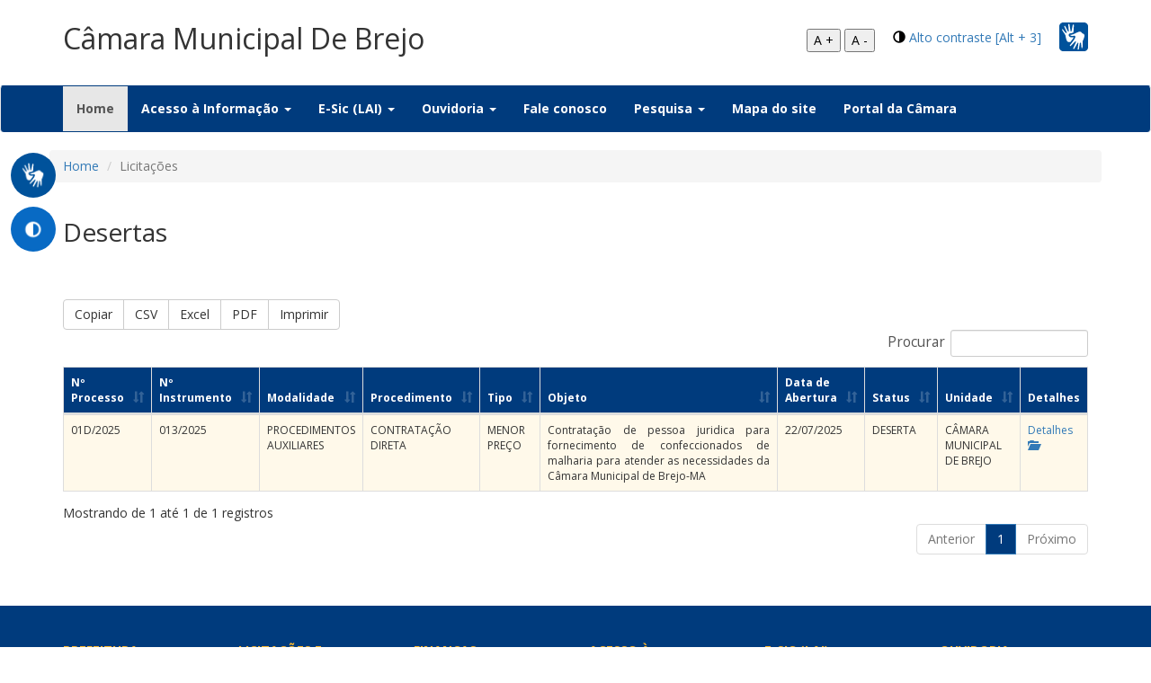

--- FILE ---
content_type: text/html; charset=UTF-8
request_url: https://transparencia.cmbrejo.ma.gov.br/acessoInformacao/licitacao/tce/exibir/T
body_size: 75083
content:
<!DOCTYPE html>
<html xmlns="http://www.w3.org/1999/xhtml">
<head>
    <title>Transparência</title>
    <meta charset="utf-8">
    <meta http-equiv="X-UA-Compatible" content="IE=edge">
    <meta name="viewport" content="width=device-width, initial-scale=1, maximum-scale=1">
    <meta name="robots" content="noindex">
    <!--    <script src="https://ajax.googleapis.com/ajax/libs/jquery/2.2.4/jquery.min.js"></script>-->
    <script type="text/javascript"
            src="https://cdn.datatables.net/v/bs/jq-2.2.4/jszip-2.5.0/pdfmake-0.1.18/dt-1.10.13/af-2.1.3/b-1.2.3/b-colvis-1.2.3/b-flash-1.2.3/b-html5-1.2.3/b-print-1.2.3/cr-1.3.2/fc-3.2.2/fh-3.1.2/kt-2.2.0/r-2.1.0/rr-1.2.0/sc-1.4.2/se-1.2.0/datatables.min.js"></script>
    <script type="text/javascript" src="https://cdnjs.cloudflare.com/ajax/libs/pdfmake/0.1.66/vfs_fonts.js"></script>

    <link rel="stylesheet" type="text/css"
          href="https://cdn.datatables.net/v/bs/jq-2.2.4/jszip-2.5.0/pdfmake-0.1.18/dt-1.10.13/af-2.1.3/b-1.2.3/b-colvis-1.2.3/b-flash-1.2.3/b-html5-1.2.3/b-print-1.2.3/cr-1.3.2/fc-3.2.2/fh-3.1.2/kt-2.2.0/r-2.1.0/rr-1.2.0/sc-1.4.2/se-1.2.0/datatables.min.css"/>
    <!--<link rel="stylesheet" href="">-->
    <!--<link rel="stylesheet" href="">-->
    <script src="https://transparencia.cmbrejo.ma.gov.br/assets/js/custom.js"></script>
    <script src="https://transparencia.cmbrejo.ma.gov.br/assets/js/acess-font.js"></script>
    <script src="https://transparencia.cmbrejo.ma.gov.br/assets/js/date-time/moment.js"></script>
    <script src="https://transparencia.cmbrejo.ma.gov.br/assets/js/bootstrap.min.js"></script>
    <script src="https://transparencia.cmbrejo.ma.gov.br/assets/js/datepicker/js/bootstrap-datepicker.min.js"></script>
    <script src="https://transparencia.cmbrejo.ma.gov.br/assets/js/datepicker/locales/bootstrap-datepicker.pt-BR.min.js"></script>
    <!--<script src=""></script>-->
    <!--<script src=""></script>-->
    <script type="text/javascript" src="https://www.gstatic.com/charts/loader.js"></script>


    <link href="https://transparencia.cmbrejo.ma.gov.br/assets/css/bootstrap.css" rel="stylesheet"/>
    <link href="https://transparencia.cmbrejo.ma.gov.br/assets/css/style.css" rel="stylesheet"/>
    <link href="https://transparencia.cmbrejo.ma.gov.br/assets/css/custom.css" rel="stylesheet">
    <link href="https://transparencia.cmbrejo.ma.gov.br/assets/css/build.css" rel="stylesheet">
    <link href="https://transparencia.cmbrejo.ma.gov.br/assets/css/buttons-disabled.css" rel="stylesheet">
    <link href="https://transparencia.cmbrejo.ma.gov.br/assets/js/datatables/css/dataTables.bootstrap.min.css" rel="stylesheet">


    <link href="https://transparencia.cmbrejo.ma.gov.br/assets/js/datepicker/css/bootstrap-datepicker.min.css" rel="stylesheet">
    <link href="https://fonts.googleapis.com/css?family=Open+Sans:400,700" rel="stylesheet">
    <link rel="shortcut icon" href="https://transparencia.cmbrejo.ma.gov.br/assets/images/icoacessoainformacao.png" type="image/png">

    <link href="https://transparencia.cmbrejo.ma.gov.br/assets/css/bootstrapValidator.css" rel="stylesheet"/>
    <!--<script type="text/javascript">
        google.charts.load('current', {packages: ['corechart']});
    </script>-->
</head>


<body>
<section id="head">
    <div class="container">
        <div class="row">
            <div class="col-md-8 logo">
                <p style="font-size: 32px; margin-top: 20px">Câmara Municipal De Brejo</p>
                <!--                <img class="img-responsive" src="-->
                <!--" alt="Prefeitura de Araucária" />-->
            </div>
            <div class="col-md-4 vlibras">

                	<span id="brasil-vlibras">
                		<img class="img-responsive" src="https://transparencia.cmbrejo.ma.gov.br/assets/images/libras.png" alt=""/>
                		<a target="_blank"
                           href="http://www.cmbrejo.ma.gov.br/acessibilidade/acessibilidade/"><span
                                    class="link-vlibras">
                			<img src="https://barra.brasil.gov.br/imagens/vlibras.gif">&nbsp;<br>O conteúdo desse portal pode ser acessível em Libras usando o VLibras
                		</span></a>
                	</span>
                <div class="header-accessibility">
                    <span class="glyphicon glyphicon-adjust" aria-hidden="true"></span>
                    <a href="#" id="altocontraste" name="altocontraste" accesskey="3" onclick="window.toggleContrast()"
                       onkeydown="window.toggleContrast()">Alto contraste [Alt + 3]</a>
                </div>
                <div class="header-accessibility">
                    <button name="increase-font" id="increase-font" title="Aumentar fonte">A +</button>
                    <button name="decrease-font" id="decrease-font" title="Diminuir fonte">A -</button>

                </div>
            </div>
        </div>
    </div>
    <br/>
    <nav class="navbar navbar-default">
        <div class="container">
            <!-- Brand and toggle get grouped for better mobile display -->
            <div class="navbar-header">
                <button type="button" class="navbar-toggle collapsed" data-toggle="collapse"
                        data-target="#bs-example-navbar-collapse-1" aria-expanded="false">
                    <span class="sr-only">Toggle navigation</span>
                    <span class="icon-bar"></span>
                    <span class="icon-bar"></span>
                    <span class="icon-bar"></span>
                </button>
                <!--<a class="navbar-brand" href="#">Brand</a>-->
            </div>
            <!-- Collect the nav links, forms, and other content for toggling -->
            <div class="collapse navbar-collapse" id="bs-example-navbar-collapse-1">
                <ul class="nav navbar-nav">
                    <li class="active"><a href="https://transparencia.cmbrejo.ma.gov.br/">Home <span class="sr-only">(current)</span></a></li>
                    <!--<li class="dropdown">
                    <a href="#" class="dropdown-toggle" data-toggle="dropdown" role="button" aria-haspopup="true" aria-expanded="false">Regulamentação<span class="caret"></span></a>
                    <ul class="dropdown-menu multi-level" role="menu" aria-labelledby="dropdownMenu">
                        <li><a href="">Legislação Federal</a></li>
                        <li><a href="">Legislação Municipal</a></li>
                        <li><a href="">Manuais</a></li>
                        <li><a href="">Perguntas frequentes</a></li>

                    </ul>
                    </li>-->

                    <li class="dropdown">

                        <a href="#" class="dropdown-toggle" data-toggle="dropdown" role="button" aria-haspopup="true"
                           aria-expanded="false">Acesso à Informação <span class="caret"></span></a>
                        <ul class="dropdown-menu multi-level" role="menu" aria-labelledby="dropdownMenu">
                                                            <li>
                                    <a href="https://transparencia.cmbrejo.ma.gov.br/acessoInformacao/atividadelegislativa/atividadelegislativa"
                                       title="Atividade Legislativa" data-ripple="">Atividade Legislativa</a></li>

                                                                                    <li><a href="https://transparencia.cmbrejo.ma.gov.br/acessoInformacao/cartadeservicos/cartadeservicos" title="Carta de serviçoes" data-ripple="">Carta de serviços</a></li>

                            <li><a href="https://transparencia.cmbrejo.ma.gov.br/regulamentacao/faq/faq" title="Estatística" data-ripple="">Conhecendo
                                    a Lei nº 12.527/2011</a></li>



                            <li><a href="https://transparencia.cmbrejo.ma.gov.br/acessoInformacao/classificacao/classificacao">Classificação
                                    e desclassificação de informações</a></li>


                                                        <li><a target="" href="https://transparencia.cmbrejo.ma.gov.br/acessoInformacao/contratos/contratos">Contratos</a></li>

                            <!-- <li><a href="">Contratações Públicas (Avisos)</a></li>-->

                                                        <li><a target="" href="https://transparencia.cmbrejo.ma.gov.br/acessoInformacao/convenios/convenios">Convênios</a></li>

                            
                                                            <li><a target="_blank" href="http://scpi.cmbrejo.ma.gov.br:5656/SCPIWEB_CMbrejo/?AcessoIndividual=lnkDiarias">Diárias</a>
                                </li>
                            

                                                            <!--
                                    <li class="dropdown-submenu">
                                        <a tabindex="-1" href="#">Execução Orçamentária e Financeira</a>
                                        <ul class="dropdown-menu">
                                            <li>
                                                <a href="">2017</a>
                                            </li>
                                            <li>
                                                <a href="">2018</a>
                                            </li>
                                        </ul>
                                    </li>
                                                                    <li class="dropdown-submenu">
                                        <a tabindex="-1" href="#">Execução Orçamentária e Financeira</a>
                                        <ul class="dropdown-menu">
                                            <li>
                                                <a href="">Exercício
                                                    2017 em diante</a></li>
                                            <li>
                                                <a href="">Exercício
                                                    2015 e 2016</a></li>
                                        </ul>
                                    </li>
                                                                    <li class="dropdown-submenu">
                                        <a tabindex="-1" href="#">Execução Orçamentária e Financeira</a>
                                        <ul class="dropdown-menu">
                                            <li>
                                                <a href="">Exercício
                                                    2020 em diante</a></li>
                                            <li>
                                                <a href="">Até
                                                    2019</a></li>
                                        </ul>
                                    </li>
                                                                    <li class="dropdown-submenu">
                                        <a tabindex="-1" href="#">Execução Orçamentária e Financeira</a>
                                        <ul class="dropdown-menu">
                                            <li>
                                                <a href="">Exercício
                                                    2021 em diante</a></li>
                                            <li>
                                                <a href="">Até
                                                    2020</a></li>
                                        </ul>
                                    </li>
                                                                    <li class="dropdown-submenu">
                                        <a tabindex="-1" href="#">Execução Orçamentária e Financeira</a>
                                        <ul class="dropdown-menu">
                                            <li>
                                                <a href="">Exercício
                                                    2021 em diante</a></li>
                                            <li>
                                                <a href="">Até
                                                    2020</a></li>
                                        </ul>
                                    </li>
                                                                    <li class="dropdown-submenu">
                                        <a tabindex="-1" href="#">Execução Orçamentária e Financeira</a>
                                        <ul class="dropdown-menu">
                                            <li>
                                                <a href="">Exercício
                                                    2021 em diante</a></li>
                                            <li>
                                                <a href="">Até
                                                    2020</a></li>
                                        </ul>
                                    </li>
                                                                    <li class="dropdown-submenu">
                                        <a tabindex="-1" href="#">Execução Orçamentária e Financeira</a>
                                        <ul class="dropdown-menu">
                                            <li>
                                                <a href="">Exercício
                                                    2021 em diante</a></li>
                                            <li>
                                                <a href="">Até
                                                    2019</a></li>
                                        </ul>
                                    </li>
                                                                    <li class="dropdown-submenu">
                                        <a tabindex="-1" href="#">Execução Orçamentária e Financeira</a>
                                        <ul class="dropdown-menu">
                                            <li>
                                                <a href="">Exercício
                                                    2021 em diante</a></li>
                                            <li>
                                                <a href="">Até
                                                    2020</a></li>
                                        </ul>
                                    </li>
                                                                    <li class="dropdown-submenu">
                                        <a tabindex="-1" href="#">Execução Orçamentária e Financeira</a>
                                        <ul class="dropdown-menu">
                                            <li>
                                                <a href="">Exercício
                                                    2021 em diante</a></li>
                                            <li>
                                                <a href="">Até
                                                    2020</a></li>
                                        </ul>
                                    </li>
                                                                    <li class="dropdown-submenu">
                                        <a tabindex="-1" href="#">Execução Orçamentária e Financeira</a>
                                        <ul class="dropdown-menu">
                                            <li>
                                                <a href="">Exercício
                                                    2021 em diante</a></li>
                                            <li>
                                                <a href="">Até
                                                    2020</a></li>
                                        </ul>
                                    </li>
                                                                    <li class="dropdown-submenu">
                                        <a tabindex="-1" href="#">Execução Orçamentária e Financeira</a>
                                        <ul class="dropdown-menu">
                                            <li>
                                                <a href="">Exercício
                                                    2020 em diante</a></li>
                                            <li>
                                                <a href="">Até
                                                    2019</a></li>
                                        </ul>
                                    </li>
                                                                    <li class="dropdown-submenu">
                                        <a tabindex="-1" href="#">Execução Orçamentária e Financeira</a>
                                        <ul class="dropdown-menu">
                                            <li>
                                                <a href="">Exercício
                                                    2021 em diante</a></li>
                                            <li>
                                                <a href="">Exercícios
                                                    2019 e 2020</a></li>
                                            <li class="dropdown-submenu">
                                                <a tabindex="-1" href="#">Exercício 2017 e 2018</a>
                                                <ul class="dropdown-menu">
                                                    <li><a href="">Despesas</a>
                                                    </li>
                                                    <li>
                                                        <a href="">Receitas</a>
                                                    </li>
                                                </ul>
                                            </li>
                                        </ul>
                                    </li>
                                                                    <li class="dropdown-submenu">
                                        <a tabindex="-1" href="#">Execução Orçamentária e Financeira</a>
                                        <ul class="dropdown-menu">
                                            <li><a href="">Exercício
                                                    2019 e 2020</a></li>
                                            <li class="dropdown-submenu">
                                                <a tabindex="-1" href="#">Exercício 2021 em diante</a>
                                                <ul class="dropdown-menu">
                                                    <li><a href="">Despesas</a>
                                                    </li>
                                                    <li>
                                                        <a href="">Receitas</a>
                                                    </li>
                                                </ul>
                                            </li>
                                        </ul>
                                    </li>
                                                                    <li class="dropdown-submenu">
                                        <a tabindex="-1" href="#">Execução Orçamentária e Financeira</a>
                                        <ul class="dropdown-menu">
                                            <li><a href="">Exercício
                                                    2019 e 2020</a></li>
                                            <li class="dropdown-submenu">
                                                <a tabindex="-1" href="#">Exercício 2021 em diante</a>
                                                <ul class="dropdown-menu">
                                                    <li><a href="">Despesas</a>
                                                    </li>
                                                    <li>
                                                        <a href="">Receitas</a>
                                                    </li>
                                                </ul>
                                            </li>
                                        </ul>
                                    </li>
                                                                    <li class="dropdown-submenu">
                                        <a tabindex="-1" href="#">Execução Orçamentária e Financeira</a>
                                        <ul class="dropdown-menu">
                                            <li>
                                                <a href="">Exercício
                                                    2019 em diante</a></li>
                                            <li>
                                                <a href="">Exercício
                                                    2017 e 2018</a></li>
                                        </ul>
                                    </li>
                                                                    <li class="dropdown-submenu">
                                        <a tabindex="-1" href="#">Execução Orçamentária e Financeira</a>
                                        <ul class="dropdown-menu">
                                            <li>
                                                <a href="">Exercício
                                                    2020 em diante</a></li>
                                            <li>
                                                <a href="">Até
                                                    2019</a></li>
                                        </ul>
                                    </li>
                                                                    <li class="dropdown-submenu">
                                        <a tabindex="-1" href="#">Execução Orçamentária e Financeira</a>
                                        <ul class="dropdown-menu">
                                            <li>
                                                <a href="">Exercício
                                                    2021 em diante</a></li>
                                            <li>
                                                <a href="">Até
                                                    2020</a></li>
                                        </ul>
                                    </li>
                                                                    <li class="dropdown-submenu">
                                        <a tabindex="-1" href="#">Execução Orçamentária e Financeira</a>
                                        <ul class="dropdown-menu">
                                            <li>
                                                <a href="">Exercício
                                                    2020 em diante</a></li>
                                            <li>
                                                <a href="">Até
                                                    2019</a></li>
                                        </ul>
                                    </li>
                                                                    <li class="dropdown-submenu">
                                        <a tabindex="-1" href="#">Execução Orçamentária e Financeira</a>
                                        <ul class="dropdown-menu">
                                            <li>
                                                <a href="">Exercício
                                                    2021 em diante</a></li>
                                            <li>
                                                <a href="">Até
                                                    2020</a></li>
                                        </ul>
                                    </li>
                                                                    <li class="dropdown-submenu">
                                        <a tabindex="-1" href="#">Execução Orçamentária e Financeira</a>
                                        <ul class="dropdown-menu">
                                            <li>
                                                <a href="">Exercício
                                                    2021 em diante</a></li>
                                            <li>
                                                <a href="">Até
                                                    2020</a></li>
                                        </ul>
                                    </li>
                                                                    <li class="dropdown-submenu">
                                        <a tabindex="-1" href="#">Execução Orçamentária e Financeira</a>
                                        <ul class="dropdown-menu">
                                            <li>
                                                <a href="">Até
                                                    2020</a></li>
                                            <li>
                                                <a href="">Exercício
                                                    2021 em diante</a></li>
                                        </ul>
                                    </li>
                                                                    <li class="dropdown-submenu">
                                        <a tabindex="-1" href="#">Execução Orçamentária e Financeira</a>
                                        <ul class="dropdown-menu">
                                            <li>
                                                <a href="">Até
                                                    2020</a></li>
                                            <li>
                                                <a href="">Exercício
                                                    2021 em diante</a></li>
                                        </ul>
                                    </li>
                                                                    <li class="dropdown-submenu">
                                        <a tabindex="-1" href="#">Execução Orçamentária e Financeira</a>
                                        <ul class="dropdown-menu">
                                            <li>
                                                <a href="">Exercício
                                                    2021 em diante</a></li>
                                            <li>
                                                <a href="">Até
                                                    2020</a></li>
                                        </ul>
                                    </li>
                                                                    <li class="dropdown-submenu">
                                        <a tabindex="-1" href="#">Execução Orçamentária e Financeira</a>
                                        <ul class="dropdown-menu">
                                            <li>
                                                <a href="">Exercício
                                                    2021 em diante</a></li>
                                            <li>
                                                <a href="">Até
                                                    2020</a></li>
                                        </ul>
                                    </li>
                                -->                                    <li><a target="_blank" href="http://scpi.cmbrejo.ma.gov.br:5656/SCPIWEB_CMbrejo/">Execução Orçamentária
                                            e
                                            Financeira</a></li>
                                    
                                                            <li>
                                    <a href="https://transparencia.cmbrejo.ma.gov.br/acessoInformacao/estruturaorganizacional/estruturaorganizacional">Estrutura
                                        organizacional \ Competências</a></li>
                                                        <!--<li><a href="">Estrutura Organizacional</a></li>-->

                            <!--<li><a href="">Contratos</a></li>-->

                            <!--<li><a href="">Dados de Passagens e Diárias</a></li>-->
                                                            <li><a href="https://transparencia.cmbrejo.ma.gov.br/acessoInformacao/gestaofiscal/gestaofiscal">Instrumentos
                                        de Gestão Fiscal (RREO \ RGF)</a></li>
                                                        <li><a href="https://transparencia.cmbrejo.ma.gov.br/acessoInformacao/institucional/institucional">Legislação
                                    (Leis, Decretos e Portarias)</a></li>


                            <!--<li class="dropdown-submenu">
                                <a tabindex="-1" href="#">Instrumentos de Gestão Fisca (RREO \ RGF)</a>
                                <ul class="dropdown-menu">
                                    <li><a href="">RREO</a></li>
                                    <li><a href="">RGF</a></li>
                                </ul>
                            </li>-->
                                                            <li><a href="https://transparencia.cmbrejo.ma.gov.br/acessoInformacao/leisorcamentarias/leisorcamentarias">Leis
                                        Orçamentárias (LOA \ LDO \ PPA)</a></li>
                                                        <!--<li class="dropdown-submenu">
                                <a tabindex="-1" href="#">Leis Orçamentárias</a>
                                <ul class="dropdown-menu">
                                    <li><a href="">LOA</a></li>
                                    <li><a href="">LDO</a></li>
                                    <li><a href="">PPA</a></li>
                                </ul>
                            </li>-->
                                                                                    <li><a target="" href="https://transparencia.cmbrejo.ma.gov.br/acessoInformacao/licitacao/tce/exibir">Licitações</a></li>
                                                            <li><a href="https://transparencia.cmbrejo.ma.gov.br/acessoInformacao/mesadiretora/mesadiretora">Mesa
                                        diretora</a></li>
                                <li><a href="https://transparencia.cmbrejo.ma.gov.br/acessoInformacao/presencasessoes/presencasessoes">Lista
                                        de contrrole de presença nas sessões</a></li>
                                <li><a href="https://transparencia.cmbrejo.ma.gov.br/acessoInformacao/julgamentocontas/julgamentocontas">Julgamento
                                        das contas do Poder Executivo</a></li>
                                <li>
                                    <a href="https://transparencia.cmbrejo.ma.gov.br/acessoInformacao/verbaindenizatoria/verbaindenizatoria">Verba
                                        Indenizatória</a></li>


                            
                            <li><a href="https://transparencia.cmbrejo.ma.gov.br/acessoInformacao/orgao/orgao/exibirOrgaosEsic">Unidades \
                                    Órgãos \ Secretarias</a></li>

                                                        <li><a href="https://transparencia.cmbrejo.ma.gov.br/acessoInformacao/pareceres/pareceres">Parecer Prévio</a>
                            <li><a href="https://transparencia.cmbrejo.ma.gov.br/acessoInformacao/planosmunicipais/planosmunicipais">Planos Municipais</a>
                            </li>
                                                                                                <li>
                                        <a href="https://transparencia.cmbrejo.ma.gov.br/acessoInformacao/prestacaodecontas/prestacaodecontas">Prestação
                                            de Contas</a></li>
                                                                                                                        <li><a href="https://transparencia.cmbrejo.ma.gov.br/acessoInformacao/acao/acao">Programas, projetos, ações,
                                        obras e atividades</a></li>
                                                                                    
                            <li class="dropdown-submenu">
                                <a href="#">Recursos Humanos</a>
                                <ul class="dropdown-menu">
                                                                            <li>
                                            <a href="https://transparencia.cmbrejo.ma.gov.br/acessoInformacao/folha/folha">Folha de
                                                pagamento</a>
                                        </li>
                                                                        <li>
                                        <a href="https://transparencia.cmbrejo.ma.gov.br/acessoInformacao/relacaoservidores/relacaoservidores">Relação
                                            de servidores</a>
                                    </li>
                                    <li>
                                        <a href="https://transparencia.cmbrejo.ma.gov.br/acessoInformacao/tabelaremuneratoria/tabelaremuneratoria">Tabela
                                            remuneratória</a>
                                    </li>
                                    <li><a href="https://transparencia.cmbrejo.ma.gov.br/acessoInformacao/diarias/diarias/tabela">Tabela de
                                            valores
                                            de diárias</a></li>
                                </ul>
                            </li>
                                                                                        
                                <li>
                                    <a href="https://transparencia.cmbrejo.ma.gov.br/acessoInformacao/votacoesnominais/votacoesnominais"
                                       title="Votações Nominais" data-ripple="">Votações Nominais</a></li>
                                                        
                                                                                                <li><a href="https://transparencia.cmbrejo.ma.gov.br/acessoInformacao/transferencias/transferencias">Transferências
                                            Voluntárias</a></li>
                                                                                        <!--<li><a href="">Inspeções e Auditorias</a></li>-->

                        </ul>
                    </li>
                                                            <li class="dropdown">
                        <a href="#" class="dropdown-toggle" data-toggle="dropdown" role="button" aria-haspopup="true"
                           aria-expanded="false">E-Sic (LAI) <span class="caret"></span></a>
                        <ul class="dropdown-menu multi-level" role="menu" aria-labelledby="dropdownMenu">
                            <!--<li><a href=""  target="_blank" title="SIC - Eletrônico" data-ripple="">SIC - Eletrônico</a></li>-->
                            <li><a href="https://transparencia.cmbrejo.ma.gov.br/sistemadeinformacao/esic/esic/consultar"
                                   title="Consulta de protocolo" data-ripple="">Consulta de protocolo</a></li>
                            <li><a href="https://transparencia.cmbrejo.ma.gov.br/sistemadeinformacao/esic/esic/estatistica"
                                   title="Relatório Estatístico" data-ripple="">Relatório Estatístico</a></li>
                            <li><a href="https://transparencia.cmbrejo.ma.gov.br/regulamentacao/federal/federal">Legislação Federal</a></li>
                                                            <li><a href="https://transparencia.cmbrejo.ma.gov.br/regulamentacao/municipal/municipal">Legislação
                                        Municipal</a></li>
                                                        <li><a href="https://transparencia.cmbrejo.ma.gov.br/regulamentacao/manuais/manuais">Manuais</a></li>
                                                            <li><a href="https://transparencia.cmbrejo.ma.gov.br/sistemadeinformacao/esic/esic/faq" title="Faq E-sic"
                                       data-ripple="">Perguntas
                                        e Respostas frequentes</a></li>
                                                        <li><a href="https://transparencia.cmbrejo.ma.gov.br/sistemadeinformacao/esic/esic" title="Solicitação On-line"
                                   data-ripple="">Solicitação de Informações</a></li>


                        </ul>
                    </li>
                                            <li class="dropdown">
                            <a href="#" class="dropdown-toggle" data-toggle="dropdown" role="button"
                               aria-haspopup="true" aria-expanded="false">Ouvidoria <span class="caret"></span></a>
                            <ul class="dropdown-menu multi-level" role="menu" aria-labelledby="dropdownMenu">
                                <li><a href="https://transparencia.cmbrejo.ma.gov.br/sistemadeinformacao/ouvidoria/ouvidoria/consultar"
                                       title="Consulta de protocolo" data-ripple="">Consulta de protocolo</a></li>
                                <li><a href="https://transparencia.cmbrejo.ma.gov.br/sistemadeinformacao/ouvidoria/ouvidoria"
                                       title="Registro de manifestação" data-ripple="">Registro de manifestação</a></li>
                                                            </ul>
                        </li>
                                        <li><a href="https://transparencia.cmbrejo.ma.gov.br/sistemadeinformacao/faleconosco/faleconosco">Fale conosco</a></li>
                    <!--<li><a href="">Pesquisa</a></li>-->
                    <li class="dropdown">
                        <a href="#" class="dropdown-toggle" data-toggle="dropdown" role="button"
                           aria-haspopup="true" aria-expanded="false">Pesquisa <span class="caret"></span></a>
                        <ul class="dropdown-menu multi-level" role="menu" aria-labelledby="dropdownMenu">
                            <li><a href="https://transparencia.cmbrejo.ma.gov.br/acessoInformacao/contratos/contratos">Contratos</a></li>
                            <li><a href="https://transparencia.cmbrejo.ma.gov.br/acessoInformacao/licitacao/tce/exibir">Licitações</a></li>
                            <li><a href="https://transparencia.cmbrejo.ma.gov.br/acessoInformacao/publicacoes/publicacoes"
                                   title="Publicações" data-ripple="">Publicações (atos/legislação)</a></li>
                            <li><a href="https://transparencia.cmbrejo.ma.gov.br/acessoInformacao/folha/folha"
                                   title="Servidores" data-ripple="">Servidores</a></li>

                        </ul>
                    </li>
                    <li><a href="https://transparencia.cmbrejo.ma.gov.br/acessoInformacao/mapasite/mapasite">Mapa do site</a></li>
                    <li><a target="_blank" href="http://www.cmbrejo.ma.gov.br">Portal
                            da Câmara</a></li>

                </ul>

            </div>
            <!-- /.navbar-collapse -->
        </div>
        <!-- /.container-fluid -->
    </nav>
    <section class="menu_flutuante" style="position: absolute; top: 160px;">
        <nav>

            <ul>
                <a target="_blank"
                   href="http://www.cmbrejo.ma.gov.br/acessibilidade/acessibilidade/">
                    <li class="flutuante_libras" data-href="#home">

                        <div class="barra-vlibras">
                            <img src="https://transparencia.cmbrejo.ma.gov.br/assets/images/libras.png" alt="">
                            <span>VLibras</span>
                            <span id="barra-brasil-vlibras">
			            		<span class="barra-link-vlibras">
			            			<img src="https://barra.brasil.gov.br/imagens/vlibras.gif">&nbsp;<br>O conteúdo desse portal pode ser acessível em Libras usando o VLibras.
			            		</span>
			            	</span>
                        </div>

                    </li>
                </a>
                <li class="flutuante_servicos">
                    <img src="https://transparencia.cmbrejo.ma.gov.br/assets/images/contraste.png" alt="">
                    <span><a href="#" accesskey="3" onclick="window.toggleContrast()"
                             onkeydown="window.toggleContrast()">Alto contraste [Alt + 3]</a>
                    </span>
                </li>
            </ul>
        </nav>
    </section>
<script type="text/javascript">
    $(function () {
        $('.date').datepicker({
            language: "pt-BR"
        });
    });
    $(document).ready(function () {
        jQuery.extend(jQuery.fn.dataTableExt.oSort, {
            "date-uk-pre": function (a) {
                if (a == null || a == "") {
                    return 0;
                }
                var ukDatea = a.split('/');
                return (ukDatea[2] + ukDatea[1] + ukDatea[0]) * 1;
            },

            "date-uk-asc": function (a, b) {
                return ((a < b) ? -1 : ((a > b) ? 1 : 0));
            },

            "date-uk-desc": function (a, b) {
                return ((a < b) ? 1 : ((a > b) ? -1 : 0));
            }
        });

        $('#dtLicitacoes')
            .dataTable({
                /*"columnDefs": [
                    {type: 'date-uk', targets: 1}
                ],*/
                "sAjaxSource": 'https://transparencia.cmbrejo.ma.gov.br/acessoInformacao/licitacao/tce/listarLicitacoes/0/T',
                "aaSorting": [[1, 'desc'],[2, 'desc']],
                "oLanguage": {

                    "sProcessing": "Processando... Aguarde!",
                    "sLoadingRecords": "Obtendo dados...",
                    "sEmptyTable": "Não há dados a serem exibidos!",
                    "sInfo": "Mostrando de _START_ até _END_ de _TOTAL_ registros",
                    "sInfoEmpty": "Mostrando 0 até 0 de 0 registros",
                    "sInfoFiltered": "(Filtrados de _MAX_ registros)",
                    "sInfoPostFix": "",
                    "sInfoThousands": ".",
                    "sSearch": "Procurar",
                    "sLengthMenu": "_MENU_ resultados por página",
                    "sZeroRecords": "Nenhum registro encontrado",
                    "oPaginate": {
                        "sNext": "Próximo",
                        "sPrevious": "Anterior",
                        "sFirst": "Primeiro",
                        "sLast": "Último"
                    },
                    "oAria": {
                        "sSortAscending": ": Ordenar colunas de forma ascendente",
                        "sSortDescending": ": Ordenar colunas de forma descendente"
                    }

                },
                "aoColumns": [
                    {"data": "dataAbertura", "visible": false},
                    {"data": "anoInstrumento", "visible": false},
                    {"data": "numeroInstrumento", "visible": false},
                    {"data": "NUM_PROCESSO"},
                    {"data": "NUM_INSTRUMENTO"},
                    {"data": "TTML_DESCRICAO"},
                    {"data": "TTTP_DESCRICAO"},
                    /*{"data": "TTML_DESCRICAO","mRender": function (data, type, row) {
                            if ((row.tipoContratacaoDiretaId == 2) || (row.tipoContratacaoDiretaId == 3)) {
                                return 'Contratação direta';
                            }else{
                                return row.TTML_DESCRICAO;
                            }
                        }
                    },*/
                    /*{"data": "TTTL_DESCRICAO"},*/
                    {
                        "data": "TTTL_DESCRICAO", "mRender": function (data, type, row) {
                            if ((row.tipoContratacaoDiretaId == 2) || (row.tipoContratacaoDiretaId == 3)) {
                                return 'Contratação direta';
                            } else {
                                return row.TTTL_DESCRICAO;
                            }
                        }
                    },

                    {"data": "objeto", "sClass": "text-justify"},
                    {
                        "data": "dataAbertura", "sClass": "text-align-center", "mRender": function (data, type, row) {
                            return moment(data).format('DD/MM/YYYY');
                        }
                    },
                    {"data": "TTTR_DESCRICAO"},
                    {"data": "UNIDADE"},
                    //{"data": "valorTotalDespesa", render: $.fn.dataTable.render.number( '.', ',', 2, '' ),"sClass": "text-right"},
                    {
                        "bSortable": false, "mRender": function (data, type, row) {
                            var vRetorno = "<td><a target='_blank' href='https://transparencia.cmbrejo.ma.gov.br/acessoInformacao/licitacao/tce/detalhes/" + row.licitacaoId + "'>Detalhes  <em class='glyphicon glyphicon-folder-open'></em></a></td>";
                            return vRetorno;
                        }
                    }
                ],
                responsive: true,
                processing: true,
                dom: 'Bfrtip',
                buttons: [
                    {
                        extend: 'copy',
                        text: 'Copiar'
                    },

                    'csv',
                    'excel',
                    {
                        extend: 'pdf',
                        title: 'Câmara Municipal de Brejo',
                        filename: 'licitacao',
                        footer: true
                    },
                    {
                        extend: 'print',
                        text: 'Imprimir',
                        title: 'Câmara Municipal de Brejo',
                        footer: true
                    },

                ]

            });


    });

</script>
<div class="content-pesquisa">
    <section id="pesquisa" class="section">
        <div class="container">
            <div class="row">
                <nav aria-label="breadcrumb">
                    <ol class="breadcrumb">
                        <li class="breadcrumb-item"><a href="https://transparencia.cmbrejo.ma.gov.br/">Home</a></li>
                        <li class="breadcrumb-item active" aria-current="page">Licitações</li>
                    </ol>
                </nav>
            </div>
                        <div class="row">
                <div class="col-md-12">
                                            <h3>Desertas</h3>
                                                        </div>
            </div>

        </div>
    </section>
</div>

<div class="content-tabela">
    <section id="tabela" class="section">
        <div class="container">
            <div class="row tabela-resultados">
                <div class="col-md-12">
                    <div class="content-table-results">
                        <div class="table-responsive">
                            <table id="dtLicitacoes" class="table table-striped table-bordered" cellspacing="0"
                                   width="100%">
                                <thead>
                                <tr>
                                    <th></th>
                                    <th></th>
                                    <th></th>
                                    <th>Nº Processo</th>
                                    <th>Nº Instrumento</th>
                                    <th>Modalidade</th>
                                    <th>Procedimento</th>
                                    <th>Tipo</th>
                                    <th>Objeto</th>
                                    <th>Data de Abertura</th>
                                    <th>Status</th>
                                    <th>Unidade</th>
                                    <!--<th>Valor da Despesa</th>-->
                                    <th>Detalhes</th>
                                </tr>
                                </thead>
                                <tbody>
                                <tr class="gradeX">
                                    <td></td>
                                    <td></td>
                                    <td></td>
                                    <td></td>
                                    <td></td>
                                    <td></td>
                                    <td></td>
                                    <td></td>
                                    <td></td>
                                    <!--<td></td>-->
                                    <td></td>
                                </tr>
                                </tbody>
                            </table>
                        </div>
                    </div><!--//content-table-results-->
                </div><!--//.col-md-12-->
            </div>
        </div>
    </section><!--//#pesquisa-->
</div><!--//.content-geral-->
<section id="rodape">
    <div class="container-fluid" style="background: #003B7D">
        <div class="container menu-rodape">
            <div class="row">
                <div class="col-md-2">
                    <ul>
                        <span>PREFEITURA</span>

                        <li><a href="https://transparencia.cmbrejo.ma.gov.br/acessoInformacao/covid/covid">COVID-19</a></li>
                        <li><a href="https://transparencia.cmbrejo.ma.gov.br/sistemadeinformacao/faleconosco/faleconosco">Fale conosco</a>
                        </li>
                        <li><a href="https://transparencia.cmbrejo.ma.gov.br/acessoInformacao/mapasite/mapasite">Mapa do site</a></li>
                        <li><a target="_blank" href="http://www.cmbrejo.ma.gov.br">Portal da
                                Prefeitura</a></li>

                    </ul>
                </div>
                <div class="col-md-2">
                                        <ul>
                        <span>LICITAÇÕES E CONTRATOS</span>

                        <li>
                            <a href="https://transparencia.cmbrejo.ma.gov.br/acessoInformacao/contratos/contratos">Contratos</a>
                        </li>
                        <li><a target="" href="https://transparencia.cmbrejo.ma.gov.br/acessoInformacao/licitacao/tce/exibir">Licitações</a></li>

                    </ul>
                </div>
                <div class="col-md-2">
                    <ul>
                        <span>FINANÇAS</span>

                                                        <li><a target="_blank" href="http://scpi.cmbrejo.ma.gov.br:5656/SCPIWEB_CMbrejo/">Execução Orçamentária e
                                        Financeira</a></li>
                                                                                                        <li><a href="https://transparencia.cmbrejo.ma.gov.br/acessoInformacao/gestaofiscal/gestaofiscal">Gestão Fiscal (RREO\RGF)</a></li>
                                                                            <li>
                                <a href="https://transparencia.cmbrejo.ma.gov.br/acessoInformacao/leisorcamentarias/leisorcamentarias">Leis
                                    Orçamentárias</a></li>
                        

                                                    <li>
                                <a  href="https://transparencia.cmbrejo.ma.gov.br/acessoInformacao/folha/folha">Folha de pagamento</a>
                            </li>
                        
                        <li>
                            <a href="https://transparencia.cmbrejo.ma.gov.br/acessoInformacao/tabelaremuneratoria/tabelaremuneratoria">Tabela
                                remuneratória</a>
                        </li>

                        <li><a href="https://transparencia.cmbrejo.ma.gov.br/acessoInformacao/repasses/repasses">Repasses</a></li>

                    </ul>
                </div>
                <div class="col-md-2">
                    <ul>
                        <span>ACESSO À INFORMAÇÃO</span>
                        <li><a href="https://transparencia.cmbrejo.ma.gov.br/regulamentacao/faq/faq" title="Estatística" data-ripple="">Lei nº 12.527/2011</a></li>
                                                <li>
                            <a href="https://transparencia.cmbrejo.ma.gov.br/acessoInformacao/classificacao/classificacao">Documentos</a>
                        </li>





                        <li>
                            <a href="https://transparencia.cmbrejo.ma.gov.br/acessoInformacao/convenios/convenios">Convênios</a>
                        </li>


                        

                        


                                                    <li>
                                <a href="https://transparencia.cmbrejo.ma.gov.br/acessoInformacao/estruturaorganizacional/estruturaorganizacional">Estrutura
                                    organizacional</a></li>
                        

                        <li><a href="https://transparencia.cmbrejo.ma.gov.br/acessoInformacao/institucional/institucional">Legislação</a></li>
                                                    <li><a href="https://transparencia.cmbrejo.ma.gov.br/acessoInformacao/mesadiretora/mesadiretora">Mesa diretora</a></li>
                        

                        
                        <li><a href="https://transparencia.cmbrejo.ma.gov.br/acessoInformacao/orgao/orgao/exibirOrgaosEsic">Órgãos \ Secretarias</a></li>

                                                <li>
                            <a href="https://transparencia.cmbrejo.ma.gov.br/acessoInformacao/prestacaodecontas/prestacaodecontas">Prestação
                                de Contas</a></li>
                                                    <li><a href="https://transparencia.cmbrejo.ma.gov.br/acessoInformacao/acao/acao">Programas, projetos,
                                    ações,
                                    obras e atividades</a></li>
                        


                    </ul>
                </div>
                <div class="col-md-2">
                    <ul>
                        <span>E-SIC (LAI)</span>
                        <li><a href="https://transparencia.cmbrejo.ma.gov.br/sistemadeinformacao/esic/esic/consultar"
                               title="Consulta de protocolo" data-ripple="">Consulta de protocolo</a></li>
                        <li><a href="https://transparencia.cmbrejo.ma.gov.br/sistemadeinformacao/esic/esic/estatistica"
                               title="Relatório Estatístico" data-ripple="">Relatório Estatístico</a></li>
                        <li><a href="https://transparencia.cmbrejo.ma.gov.br/regulamentacao/federal/federal">Legislação Federal</a>
                        </li>
                                                <li><a href="https://transparencia.cmbrejo.ma.gov.br/regulamentacao/manuais/manuais">Manuais</a></li>
                                                    <li><a href="https://transparencia.cmbrejo.ma.gov.br/sistemadeinformacao/esic/esic/faq" title="Faq E-sic" data-ripple="">Perguntas
                                    e Respostas frequentes</a></li>
                                                <li><a href="https://transparencia.cmbrejo.ma.gov.br/sistemadeinformacao/esic/esic"
                               title="Solicitação On-line"
                               data-ripple="">Solicitação de Informações</a></li>
                    </ul>
                </div>
                <div class="col-md-2">
                    <ul>
                        <span>OUVIDORIA</span>
                        
                            <li><a href="https://transparencia.cmbrejo.ma.gov.br/sistemadeinformacao/ouvidoria/ouvidoria/consultar"
                                   title="Consulta de protocolo" data-ripple="">Consulta de protocolo</a></li>
                                                        <li><a href="https://transparencia.cmbrejo.ma.gov.br/sistemadeinformacao/ouvidoria/ouvidoria"
                                   title="Registro de manifestação" data-ripple="">Registro de manifestação</a>
                            </li>

                                            </ul>
                </div>

            </div>
            <div class="class row" style="border-top: 1px solid #fff;
    color: #fff; padding-top: 20px; margin-top: 40px;">
                <div class="col-lg-12 text-center">
                    <h2 style="color: #fcb92d;"><strong> Serviço de Informação ao Cidadão - SIC</strong></h2>
                    <p><i class="fa fa-map-marker" aria-hidden="true"></i> \  \ BREJO - MA \ CEP: 65520-000</p>
                    <p><i class="fa fa-clock-o" aria-hidden="true"></i>Horário de atendimento: 08:00 às 13:00</p>
                    <p><i class="fa fa-phone" aria-hidden="true"></i>Contato: 98982406893</p>

                </div>
            </div>
        </div>
    </div>
    <div class="container-fluid" style="background-color: #DDDDDD">
        <div class="container copyright">
            <div class="row">
                <div class="col-md-12">
                    <span>© 2025 - Siganet - Contato: atendimento@siganet.net.br</span>
                </div>
            </div>
        </div>
    </div>
</section>
</section>

<script src="https://transparencia.cmbrejo.ma.gov.br/assets/js/bootstrapValidator.js"></script>
<script type="text/javascript">
    $(document).ready(function () {
        var vElemento = document.getElementById("cbAnonimato");
        if (vElemento != null) {
            vElemento.onclick = function () {
                var vChecked = document.getElementById("cbAnonimato");
                if (vChecked.checked) {
                    document.getElementById("divAnonimato").style.display = "none";
                } else {
                    document.getElementById("divAnonimato").style.display = "block";
                }

            }
        }

        $('#frmCadastroEsic')
            .bootstrapValidator({
                message: 'Este campo não pode ser vasio',
                feedbackIcons: {
                    valid: 'glyphicon glyphicon-ok',
                    invalid: 'glyphicon glyphicon-remove',
                    validating: 'glyphicon glyphicon-refresh'
                },
                fields: {
                    caxEmail: {
                        validators: {
                            notEmpty: {
                                message: 'Informe e-mail'
                            }
                        }
                    },

                    caxCPF: {
                        validators: {
                            notEmpty: {
                                message: 'Informe o CPF'
                            },
                            stringLength: {
                                min: 11,
                                max: 11,
                                message: 'O CPF tem que conter 11 dígitos'
                            },
                            regexp: {
                                regexp: /^[0-9]+$/,
                                message: 'Só pode conter números'
                            },
                            callback: {
                                message: 'CPF Inválido',
                                callback: function (value) {
                                    //retira mascara e nao numeros
                                    cpf = value.replace(/[^\d]+/g, '');
                                    if (cpf == '') return false;

                                    if (cpf.length != 11) return false;

                                    // testa se os 11 digitos são iguais, que não pode.
                                    var valido = 0;
                                    for (i = 1; i < 11; i++) {
                                        if (cpf.charAt(0) != cpf.charAt(i)) valido = 1;
                                    }
                                    if (valido == 0) return false;

                                    //  calculo primeira parte
                                    aux = 0;
                                    for (i = 0; i < 9; i++)
                                        aux += parseInt(cpf.charAt(i)) * (10 - i);
                                    check = 11 - (aux % 11);
                                    if (check == 10 || check == 11)
                                        check = 0;
                                    if (check != parseInt(cpf.charAt(9)))
                                        return false;

                                    //calculo segunda parte
                                    aux = 0;
                                    for (i = 0; i < 10; i++)
                                        aux += parseInt(cpf.charAt(i)) * (11 - i);
                                    check = 11 - (aux % 11);
                                    if (check == 10 || check == 11)
                                        check = 0;
                                    if (check != parseInt(cpf.charAt(10)))
                                        return false;
                                    return true;
                                }
                            }

                        }
                    },
                    caxNome: {
                        validators: {
                            notEmpty: {
                                message: 'Informe seu nome completo'
                            },
                            stringLength: {
                                min: 10,
                                max: 100,
                                message: 'O nome tem que pelo pelo ao menos 10 caracteres'
                            },
                            regexp: {
                                regexp: /^(?!.* {2})[a-zA-ZéúíóáÉÚÍÓÁèùìòàçÇÈÙÌÒÀõãñÕÃÑêûîôâÊÛÎÔÂëÿüïöäËYÜÏÖÄ][a-zA-ZéúíóáÉÚÍÓÁèùìòàçÇÈÙÌÒÀõãñÕÃÑêûîôâÊÛÎÔÂëÿüïöäËYÜÏÖÄ ]+[a-zA-ZéúíóáÉÚÍÓÁèùìòàçÇÈÙÌÒÀõãñÕÃÑêûîôâÊÛÎÔÂëÿüïöäËYÜÏÖÄ]$/,
                                message: 'Informe apenas letras, sem espaço duplo entre os nomes!'
                            }
                        }
                    },
                    caxLogradouro: {
                        validators: {
                            notEmpty: {
                                message: 'Informe seu endereço'
                            }
                        }
                    },
                    caxBairro: {
                        validators: {
                            notEmpty: {
                                message: 'Informe o bairro'
                            }
                        }
                    },
                    cboTipoResposta: {
                        validators: {
                            notEmpty: {
                                message: 'Escolha uma opção'
                            }
                        }
                    },
                    caxCep: {
                        validators: {
                            notEmpty: {
                                message: 'Informe o cep'
                            },
                            stringLength: {
                                min: 8,
                                max: 8,
                                message: 'O cep tem que ter 8 dígitos'
                            },
                            regexp: {
                                regexp: /^[0-9]+$/,
                                message: 'Só pode conter números'
                            }

                        }
                    },
                    caxCaptcha: {
                        validators: {
                            notEmpty: {
                                message: 'Informe o código abaixo'
                            },
                            stringLength: {
                                min: 7,
                                max: 7,
                                message: 'O captcha tem que ter 7 caracteres'
                            }

                        }
                    },

                    cidade: {
                        validators: {
                            notEmpty: {
                                message: 'Selecione uma cidade'
                            }
                        }
                    },

                    caxTelefoneFixo: {
                        validators: {
                            notEmpty: {
                                message: 'Informe um telefone fixo'
                            },
                            stringLength: {
                                min: 10,
                                max: 10,
                                message: 'O telefone fixo tem que ter 10 dígitos incluído o DDD'
                            },
                            regexp: {
                                regexp: /^[0-9]+$/,
                                message: 'Só pode conter números'
                            }

                        }
                    },
                    caxCelular: {
                        validators: {
                            notEmpty: {
                                message: 'Informe o celular'
                            },
                            stringLength: {
                                min: 11,
                                max: 11,
                                message: 'O telefone celular tem que ter no máximo 11 dígitos incluído o DDD'
                            },
                            regexp: {
                                regexp: /^[0-9]+$/,
                                message: 'Só pode conter números'
                            }

                        }
                    },
                    caxDescricao: {
                        validators: {
                            notEmpty: {
                                message: 'Preencha este campo'
                            }
                        }
                    },
                    cboSexo: {
                        validators: {
                            notEmpty: {
                                message: 'Informe seu sexo'
                            }
                        }
                    },
                    cboFaixaEtaria: {
                        validators: {
                            notEmpty: {
                                message: 'Informe a faixa'
                            }
                        }
                    },
                    cboEscolaridade: {
                        validators: {
                            notEmpty: {
                                message: 'Informe a escolaridade'
                            }
                        }
                    },
                    cboMunicipio: {
                        validators: {
                            notEmpty: {
                                message: 'Informe seu sexo'
                            }
                        }
                    }

                }


            })


        $('#frmCadastroOuvidoria')
            .bootstrapValidator({
                message: 'Este campo não pode ser vasio',
                feedbackIcons: {
                    valid: 'glyphicon glyphicon-ok',
                    invalid: 'glyphicon glyphicon-remove',
                    validating: 'glyphicon glyphicon-refresh'
                },
                fields: {
                    caxEmail: {
                        validators: {
                            notEmpty: {
                                message: 'Informe e-mail'
                            }
                        }
                    },

                    caxCPF: {
                        validators: {
                            notEmpty: {
                                message: 'Informe o CPF'
                            },
                            stringLength: {
                                min: 11,
                                max: 11,
                                message: 'O CPF tem que conter 11 dígitos'
                            },
                            regexp: {
                                regexp: /^[0-9]+$/,
                                message: 'Só pode conter números'
                            }

                        }
                    },
                    caxNome: {
                        validators: {
                            notEmpty: {
                                message: 'Informe seu nome completo'
                            },
                            stringLength: {
                                min: 10,
                                max: 100,
                                message: 'O nome tem que pelo pelo ao menos 10 caracteres'
                            },
                            regexp: {
                                regexp: /^(?!.* {2})[a-zA-ZéúíóáÉÚÍÓÁèùìòàçÇÈÙÌÒÀõãñÕÃÑêûîôâÊÛÎÔÂëÿüïöäËYÜÏÖÄ][a-zA-ZéúíóáÉÚÍÓÁèùìòàçÇÈÙÌÒÀõãñÕÃÑêûîôâÊÛÎÔÂëÿüïöäËYÜÏÖÄ ]+[a-zA-ZéúíóáÉÚÍÓÁèùìòàçÇÈÙÌÒÀõãñÕÃÑêûîôâÊÛÎÔÂëÿüïöäËYÜÏÖÄ]$/,
                                message: 'Informe apenas letras, sem espaço duplo entre os nomes!'
                            }
                        }
                    },

                    cboTipoResposta: {
                        validators: {
                            notEmpty: {
                                message: 'Escolha uma opção'
                            }
                        }
                    },
                    caxCaptcha: {
                        validators: {
                            notEmpty: {
                                message: 'Informe o código abaixo'
                            },
                            stringLength: {
                                min: 6,
                                max: 6,
                                message: 'O captcha tem que ter 6 caracteres'
                            }

                        }
                    },
                    caxDescricao: {
                        validators: {
                            notEmpty: {
                                message: 'Preencha este campo'
                            }
                        }
                    },
                    cboSexo: {
                        validators: {
                            notEmpty: {
                                message: 'Informe seu sexo'
                            }
                        }
                    },
                    cboFaixaEtaria: {
                        validators: {
                            notEmpty: {
                                message: 'Informe a faixa'
                            }
                        }
                    },
                    cboEscolaridade: {
                        validators: {
                            notEmpty: {
                                message: 'Informe a escolaridade'
                            }
                        }
                    },
                    objArquivo: {
                        validators: {
                            file: {
                                extension: 'pdf',
                                type: 'application/pdf',
                                maxSize: 20 * 1048576,
                                message: 'Somente arquivos PDF de até 20 MB.'
                            }
                        }
                    }

                }


            })
    });
</script>
<script>(function(d){var s = d.createElement("script");s.setAttribute("data-account", "FQxOaHJ4IP");s.setAttribute("src", "https://cdn.userway.org/widget.js");(d.body || d.head).appendChild(s);})(document)</script><noscript>Please ensure Javascript is enabled for purposes of <a href="https://userway.org">website accessibility</a></noscript>
</body>
</html>


--- FILE ---
content_type: text/html; charset=UTF-8
request_url: https://transparencia.cmbrejo.ma.gov.br/acessoInformacao/licitacao/tce/listarLicitacoes/0/T?_=1766287608735
body_size: 1811
content:
{"draw":"1","data":[{"licitacaoId":"991140670","TTSL_ID":"1140670","UNIDADE":"C\u00c2MARA MUNICIPAL DE BREJO","TTPU_TPJ_TPS_ID":"22437","TTPU_CODIGO":"38","TTTCD_ID":"0","TTTP_DESCRICAO":"CONTRATA\u00c7\u00c3O DIRETA","TTTP_ID":"2","NUM_PROCESSO":"01D\/2025","NUM_INSTRUMENTO":"013\/2025","exercicio":"2025","anoProcesso":"2025","dataAviso":null,"numeroProcesso":"01D","anoInstrumento":"2025","numeroInstrumento":"013","TTML_DESCRICAO":"PROCEDIMENTOS AUXILIARES","TTML_ID":"12","tipoContratacaoDiretaId":"0","TTTL_ID":"1","TTTL_DESCRICAO":"MENOR PRE\u00c7O","objeto":"Contrata\u00e7\u00e3o de pessoa juridica para fornecimento de confeccionados de malharia para atender as necessidades da C\u00e2mara Municipal de Brejo-MA","TTTR_DESCRICAO":"DESERTA","TTTR_ID":"1","dataHomologacao":null,"TTTO_DESCRICAO":"AQUISI\u00c7\u00c3O DE BENS\/SERVI\u00c7OS","TTTO_ID":"17","TTRE_DESCRICAO":"CONTRATA\u00c7\u00c3O INTEGRADA","TTRE_ID":"6","AUTORIDADE_AUTORIZADORA":"ANNA CL\u00c1UDIA SOUSA SILVA \/ CPF: ***.805.483-** \/ Cargo: PRESIDENTE DA C\u00c2MARA","nomeAutoridade":"ANNA CL\u00c1UDIA SOUSA SILVA","cpfAutoridade":"02080548395","cargoAutoridade":"PRESIDENTE DA C\u00c2MARA","naturezaDespesa":"01 Legislativo\r\n0101 C\u00e2mara Municipal\r\n01.122.0012.2.002 Manuten\u00e7\u00e3o das Atividades Administrativas do Legislativo.\r\n3.3.90.30.00 Material de Consumo\r\nFonte de Recursos: 1500000000 Recursos ordin\u00e1rios\r\n","veiculoDivulgacao":"DOM, INTERNET","veiculoDivulgacaoAudiencia":"DOM, INTERNET","origemRecurso":"","dataAbertura":"2025-07-22 00:00:00","valorDotacao":"30312.85","valorTotalDespesa":"30312.85","dataPublicacao":"2025-07-17 00:00:00","coronavirus":"N"}]}

--- FILE ---
content_type: text/css
request_url: https://transparencia.cmbrejo.ma.gov.br/assets/css/style.css
body_size: 19069
content:
.h_iframe iframe {
    position: relative;
    top: 0;
    left: 0;
    width: 100%;
    min-height: 1000px;
}

body {
    font-family: 'Open Sans', sans-serif;
}

.no-bkg {
    background: none !important;
}

div.container {
    max-width: 1170px;
}

div.menu-top {
    float: right;
    width: 100%;
}

div.menu-top div {
    background-color: #fafafa;
    border: solid #f0f0f0 1px;
    float: left;
    padding: 10px 0px;
    height: 41px;
}

div.menu-top div:last-child {
    padding: 6px 15px;
}

div .menu-top a {
    color: #086ac3;
    display: inline-block;
    font-size: 11px;
    font-weight: bold;
    text-align: center;
    width: 100%;
}

.navbar .boder-bottom-navbar {
    float: left;
    width: 100%;
    height: 5px;
    background: #096AC4;
}

.navbar-default {
    background-color: #003B7D;
    border-top: 1px solid #003B7D;
    border-bottom-width: 0px;
}

.input-group {
    margin-top: 8px;
    margin-bottom: 5px;
}

.navbar-collapse {
    padding-left: 0px;
}

.navbar-default .nav.navbar-nav > li:hover > a:before {

    content: "";
    height: 5px;
    left: 0;
    right: 0;
    bottom: 0;
    background-color: rgb(236, 183, 66);
    position: absolute;
}


.navbar-default .navbar-nav > li > a {
    color: #ffffff;
    font-weight: bold;
}

.navbar-default .navbar-collapse, .navbar-default .navbar-form {

    border-bottom: 1px solid #003b7d;
}

.navbar-default .navbar-nav > li > a:hover, .navbar-default .navbar-nav > li > a:focus {
    color: #fff;
    background-color: transparent;
}

section#servicos {
}

.Home_titulo {
    display: inline-block;
    vertical-align: top;
    margin-bottom: 10px;
}

.titulo-home {
    font-size: 2em;
    font-weight: bold;
    line-height: 45px;
}

.texto-explicativo {
    margin-bottom: 10px;
}


.atualizacao-data {
    padding: 20px 0px;
}

div#menu-botoes {
    margin-top: 30px;
}

#menu-botoes .box-botao {
    background-color: #003B7D;
    color: #fff;
    text-align: center;
    height: 140px;
    margin-bottom: 25px;
    line-height: 1.15em;
    border-radius: 5px;
    box-shadow: 3px 3px 0px #BBBBBB;
    padding: 5px;
}

/* #menu-botoes .box-botao:a{
     display: block;width: 100%;height: 100%;
     color: #fff !important;
     &:hover, &:active, &:visited{
         text-decoration: none !important;
     }
 }*/
#menu-botoes .box-botao:hover {
    background-color: #0054B0 !important;
    transition: 0.4s linear;
    -o-transition: 0.4s linear;
    -webkit-transition: 0.4s linear;
}

#menu-botoes .box-botao:active {
    position: relative;
    top: 1px;
    left: 1px;
}

#menu-botoes .box-botao a:hover, #menu-botoes .box-botao a:active, #menu-botoes .box-botao a:visited {
    text-decoration: none !important;
}

#menu-botoes .box-botao a {
    display: block;
    width: 100%;
    height: 100%;
    color: #fff !important;
}

#menu-botoes .box-botao .box-container-button {
    display: table;
    width: 100%;
    height: 100%;
}

#menu-botoes .box-botao .box-container-button .align-button {
    display: table-cell;
    vertical-align: middle;
}

img {
    max-width: 100%;
    height: auto;
    box-sizing: border-box;
    border: 0;
}

#menu-botoes .box-botao .box-container-button span.titulo {
    padding: 6px 0 0;
    margin: 0 auto 2px;
    display: block;
    font-size: 1em 'Open-Sans', sans-serif;
}

section#rodape {
    padding-top: 40px;
    background: #003B7D none repeat scroll 0 0;
}

.menu-rodape {
    margin-bottom: 60px;
}

section#rodape ul {
    padding-left: 0px;
}

section#rodape ul span {
    color: #fcb92d;
    font-weight: bold;
    display: block;
    margin-bottom: 10px;
}

section#rodape ul li {
    list-style: none;
    line-height: 18px;
}

section#rodape ul li a {
    color: #fff;
    font-size: 1em;
    line-height: 25px;
}

section#rodape .copyright {
    padding: 20px 10px;
    text-align: center;
}

section#rodape .copyright span {
    font-size: 15px;
    color: rgb(68, 68, 68);
}


div#sumario-atualizacao {
    float: right;
    padding-top: 16px;
}

/********Datatable***********/

#pesquisa .content-search {
    width: 100%;
    position: relative;
    padding: 20px 0;
    background-color: #ddd;
    overflow: hidden;
}

#pesquisa h3 {
    font-size: 22px;
}

label {
    font-size: 13px;
    color: #535353;
    font-weight: normal;
}

#pesquisa form button.btn {
    background-color: #003B7D;
}

.footer-search {
    margin: 45px 0;
    overflow: hidden;
}

.footer-search select {
    margin: 0 10px;
}

.content-table-results {
    width: 100%;
    position: relative;
    overflow: hidden;
    margin: 20px 0;
}

table.table-results .sort-classificacao, table .val-classificacao {
    max-width: 295px;
}

table.table-results thead tr {
    background-color: #003B7D;
}

table.table-results thead th {
    border: none;
    color: #fff;
    font-size: 12px;
    border-right: 1px solid #fff;
    padding: 10px;
    cursor: pointer;
}

table.table-results th i {
    margin-top: 2px;
}

table.table-results tbody tr:nth-child(odd) {
    background-color: #FFF3D9;
}

table.table-results tbody tr td {
    border: none;
    border-right: 1px solid #ddd;
}

table.table-results tbody tr.total-results td {
    font-weight: bold;
    text-align: center;
}

table.table-results tbody tr.total-results td.val-classificacao {
    text-align: right;
}

.content-pagination {
    width: 100%;
    position: relative;
    margin: 30px 0;
}

.content-pagination ul {
    margin: 0;
    padding: 0;
}

.content-pagination ul li a {
    font-size: 13px;
    color: #999;
}

.content-pagination ul li.active a {
    background-color: #003B7D;
}

.line .form-group .form-group {
    margin-bottom: 0;
}

.line .input-group-addon {
    cursor: pointer;
}


/*************menu hover and dropdown***********************/

.dropdown-menu > li.kopie > a {
    padding-left: 5px;
}

.dropdown-submenu {
    position: relative;
}

.dropdown-submenu > .dropdown-menu {
    top: 0;
    left: 100%;
    margin-top: -6px;
    margin-left: -1px;
    -webkit-border-radius: 0 6px 6px 6px;
    -moz-border-radius: 0 6px 6px 6px;
    border-radius: 0 6px 6px 6px;
}

.dropdown-submenu > a:after {
    border-color: transparent transparent transparent #333;
    border-style: solid;
    border-width: 5px 0 5px 5px;
    content: " ";
    display: block;
    float: right;
    height: 0;
    margin-right: -10px;
    margin-top: 5px;
    width: 0;
}

.dropdown-submenu:hover > a:after {
    border-left-color: #555;
}

.dropdown-menu > li > a:hover, .dropdown-menu > .active > a:hover {
    text-decoration: underline;
}
.dropdown-menu > li > a {
    font-size: 1em;
}
@media (max-width: 767px) {

    .navbar-nav {
        display: inline;
    }

    .navbar-default .navbar-brand {
        display: inline;
    }

    .navbar-default .navbar-toggle .icon-bar {
        background-color: #fff;
    }

    .navbar-default .navbar-nav .dropdown-menu > li > a {
        color: red;
        background-color: #ccc;
        border-radius: 4px;
        margin-top: 2px;
    }

    .navbar-default .navbar-nav .open .dropdown-menu > li > a {
        color: #333;
    }

    .navbar-default .navbar-nav .open .dropdown-menu > li > a:hover,
    .navbar-default .navbar-nav .open .dropdown-menu > li > a:focus {
        background-color: #ccc;
    }

    .navbar-nav .open .dropdown-menu {
        border-bottom: 1px solid white;
        border-radius: 0;
    }

    .dropdown-menu {
        padding-left: 10px;
    }

    .dropdown-menu .dropdown-menu {
        padding-left: 20px;
    }

    .dropdown-menu .dropdown-menu .dropdown-menu {
        padding-left: 30px;
    }

    li.dropdown.open {
        border: 0px solid red;
    }

}

@media (min-width: 768px) {
    ul.nav li:hover > ul.dropdown-menu {
        display: block;
    }

    #navbar {
        text-align: center;
    }
}

/*************section detalhes despesa***********************/

.panel-info > .panel-heading {
    color: #ffffff;
    background-color: #003b7d;
    border-color: #003b7d;
}

.panel-info {
    border-color: #eee;
}

.bs-callout + .bs-callout {
    margin-top: -5px;
}

.bs-callout {
    padding: 10px 5px;
    margin: 5px 0;
    border: 1px solid #eee;
    border-left: 1px solid #003b7d;
    border-left-width: 5px;
    border-radius: 3px;
}

/*************section detalhes emprenho***********************/

.panel-default > .panel-heading {
    color: #fff;
    background-color: #003b7d;
    border-color: #003b7d;
}

/*Página Indisponivel*/
html, body {
    height: 100%;
    min-height: 100%;
}

#head-indis {
    text-align: center;
}

#head-indis img {
    text-align: center;
    display: inline-flex;
}

#indisponivel {
    text-align: center;
    /*height: 100%;
    min-height: 100%;*/
    display: -webkit-flex;
    display: flex;
    -webkit-align-items: center;
    align-items: center;
    -webkit-justify-content: center;
    justify-content: center;
    margin-bottom: 45px;
}

#header-indis {
    text-align: center;
    display: inline-block;
}

.footer-indis {
    text-align: center;
    display: inline-block;
}

#indisponivel img {
    width: 250px;
}

.content-indis {
    margin: 5px 0 20px 0;
}

#indisponivel h1 {
    font-size: 40px;
    color: #b5b5b5;
}

.boder-bottom-navbar {
    float: left;
    width: 100%;
    height: 5px;
    background: #096AC4;
}

.carousel-indicators.videos {
    bottom: -32px;
    left: 0px;
}

/**********AUTO CONTRASTE TOPO *********/
a.link-contraste {
    color: #000;
}

.header-accessibility {
    right: 0;
    float: right;
    margin-right: 20px;
    color: #000;
    margin-top: 7px;
}

/**********VLIBRA TOPO**********/
#brasil-vlibras .link-vlibras {
    height: 50px;
    top: 32px;
    width: 166px !important;
    display: block;
    border: 2px solid #00529b;
    color: #ffffff;
    visibility: hidden;
    position: absolute;
    background-color: #00529b;
    right: 15px;
}

.vlibras #brasil-vlibras:hover .link-vlibras {
    width: 166px !important;
    height: 50px !important;
    display: inline-table;
    border: 2px solid #00529b;
    padding: 10px 15px 10px 15px;
    visibility: visible;
    background: #00529b;
    z-index: 8;
}

.link-vlibras img {
    width: 160px
}

.section-3-list {
    padding: 0;
    list-style-type: none;
}

.section-3-list span {
    margin-left: 8px;
}

.section-vlibras {
    line-height: 30px;
}

.col-md-4.vlibras {
    top: 25px;
}

span#brasil-vlibras {
    float: right;
}

/**********FIM VLIBRA TOPO**********/
/**********BARRA VLIBRA**********/
#barra-brasil-vlibras .barra-link-vlibras {
    height: 50px;
    top: 10px;
    width: 166px !important;
    display: block;
    border: 2px solid #00529b;
    color: #ffffff;
    visibility: hidden;
    position: absolute;
    background-color: #00529b;
    left: 104px;
}

.barra-vlibras:hover #barra-brasil-vlibras .barra-link-vlibras {
    width: 166px !important;
    height: 50px !important;
    display: inline-table;
    border: 2px solid #00529b;
    padding: 10px 15px 10px 15px;
    visibility: visible;
    background: #00529b;
    z-index: 8;
}

.barra-link-vlibras img {
    width: 160px !important
}

.section-3-list {
    padding: 0;
    list-style-type: none;
}

.section-3-list span {
    margin-left: 8px;
}

.section-vlibras {
    line-height: 30px;
}

/**********FIM BARRA VLIBRA**********/
/***********Redes sociais flutuantes ***************/

.menu_flutuante {
    position: absolute;
    z-index: 9999999;
    left: 12px;
}

@media (max-width: 768px) {
    .menu_flutuante {
        display: none
    }
}

.menu_flutuante ul {
    margin: 0px;
    padding: 0px
}

.menu_flutuante ul li {
    padding: 10px;
    border-radius: 50px;
    list-style-type: none;
    margin: 10px 0px;
    text-align: center;
    width: 50px;
    cursor: pointer;
    -webkit-transition: all .3s ease-in-out;
    -moz-transition: all .3s ease-in-out;
    -o-transition: all .3s ease-in-out;
    transition: all .3s ease-in-out
}

.menu_flutuante img {
    width: 30px;
}

.menu_flutuante ul li span {
    color: #fff;
    padding-left: 10px;
    display: none
}

.menu_flutuante ul li:hover {
    width: auto;
    text-align: left
}

.menu_flutuante ul li:hover span {
    display: inline-block
}

.menu_flutuante .flutuante_servicos {
    background: #086AC4
}

.menu_flutuante .flutuante_face {
    background: #3B5998
}

.menu_flutuante .flutuante_google {
    background: #dc4e41
}

.menu_flutuante .flutuante_twitter {
    background: #26A6D1
}

.menu_flutuante .flutuante_instagram {
    background: #3F729B
}

.menu_flutuante .flutuante_libras {
    background: #00529b
}

.menu_flutuante .flutuante_contraste {
    background: #000
}

.flutuante_servicos a {
    color: #fff !important;
}

/***************CSS AUTO CONTRASTE *********************/
.contrast,
.contrast nav,
.contrast div,
.contrast li,
.contrast ol,
.contrast header,
.contrast footer,
.contrast section,
.contrast main,
.contrast aside,
.contrast article {
    background: black !important;
    color: white !important;
}

.contrast h1,
.contrast h2,
.contrast h3,
.contrast h4,
.contrast h5,
.contrast h6,
.contrast p,
.contrast label,
.contrast strong,
.contrast em,
.contrast cite,
.contrast q,
.contrast i,
.contrast b,
.contrast u,
.contrast span {
    color: white !important;
}

.contrast a {
    color: yellow !important;
}

.contrast button,
.contrast input[type=button],
.contrast input[type=reset],
.contrast input[type=submit] {
    background: black !important;
    color: yellow !important;
    border: 1px solid;
}

.contrast .form-control {
    color: #fff;
    background-color: #000;
}

.contrast img.on-contrast-force-gray {
    filter: grayscale(100%) contrast(120%);
}

.contrast img.on-contrast-force-white {
    filter: brightness(0) invert(1);
}

.contrast input[type=text],
.contrast input[type=password],
.contrast input[type=url],
.contrast input[type=search],
.contrast input[type=email],
.contrast input[type=tel],
.contrast input[type=date],
.contrast input[type=month],
.contrast input[type=week],
.contrast input[type=datetime],
.contrast input[type=datetime-local],
.contrast textarea,
.contrast input[type=number] {
    background: black !important;
    border: 1px solid white !important;
    color: white !important;
}

.contrast #menu-botoes .box-botao:hover {
    background-color: #ffff00 !important;
    transition: 0.4s linear;
    -o-transition: 0.4s linear;
    -webkit-transition: 0.4s linear;
}

.contrast .navbar-default {
    border: 1px solid #000 !important;
}

.contrast .navbar-default .navbar-collapse, .navbar-default .navbar-form {
    border-bottom: 1px solid #000 !important;
}

.contrast .navbar-default .navbar-nav > .active > a, .contrast .navbar-default .navbar-nav > .active > a:hover, .contrast .navbar-default .navbar-nav > .active > a:focus {
    /* color: #000 !important; */
    background-color: #000000 !important;
}

.contrast .dropdown-menu > li > a:hover, .contrast .dropdown-menu > li > a:focus {
    background-color: #000000 !important;
}

.contrast table.table-results thead tr {
    background-color: #000 !important;
    color: #fff !important;
}

.contrast table.table-results tbody tr:nth-child(odd) {
    background-color: #ffff00 !important;
    color: #000 !important;
}

.contrast .pagination > li:first-child > a, .contrast .pagination > li:first-child > span, .contrast .pagination > li:last-child > a, .contrast .pagination > li:last-child > span {

    background-color: #000;
}

.contrast .content-pagination ul li.active a {
    background-color: #ffff00 !important;
    color: #000 !important;
}

.contrast .content-pagination ul li a {

    background-color: #000 !important;
}

.contrast .content-tabela thead tr {
    background-color: #000 !important;
    color: #fff !important;
}

.contrast .table-striped > tbody > tr:nth-of-type(2n+1) {
    background-color: #FFEB3B;
    color: #000;
}

.contrast .btn-group > .btn:last-child:not(:first-child), .btn-group > .dropdown-toggle:not(:first-child) {
    background-color: #000;
}

.contrast .btn-group > .btn:first-child:not(:last-child):not(.dropdown-toggle) {
    background-color: #000;
}

.contrast .btn-group > .btn:not(:first-child):not(:last-child):not(.dropdown-toggle) {
    background-color: #000;
}

.contrast .pagination > li > a, .pagination > li > span {
    background-color: #000;
}

.contrast #pesquisa .content-search {
    border: 1px solid;
}
/*COVID19*/

.box-botao.btn-1.covid19 {
    background-color: #fff !important;
    border: 1px solid #f3f3f3;
}
.box-botao.btn-1.covid19 img{
    width: 65px;
}
.box-botao.btn-1.covid19 span{
    color: #000 !important;
    font-weight: 600;
}
.box-botao.btn-1.covid19:hover span{
    color: #fff !important;

}
.dados-covid{

}
.grafico-covid, .numeros-covid{
    border: 1px solid #dfe1e5;
    box-shadow: 3px 3px 0px 0px #9292922e;
}

.numeros-covid-inner{
    border: 1px solid;
    border-radius: 10px;
}
.grafico-covid .panel-body {
    padding: 0px;
}
.grafico-covid{
    border-radius: 10px;
}
.numeros-covid{
border-radius: 10px;
}




.covidtable {
    width: 100%;
    table-layout: fixed;
    border-spacing: 0 2px;
}
.covidtable td:not(:last-child) {
    border-right: 1px solid #dfe1e5;
}
.covidtable td:first-child {
    padding-right: 9px;

}
.tr1{
    border-bottom: 1px solid #dfe1e5;
}
.sz9i9 {
    overflow: hidden;
    text-overflow: ellipsis;
    white-space: nowrap;
}

.GQXXO {
    color: #3C4043;
    font-size: 12px;
}
.rhs-osrp.rhstc4 .yeRnY {
    font-size: 18px;
}
.sz9i9 {
    overflow: hidden;
    text-overflow: ellipsis;
    white-space: nowrap;
}

.yeRnY {
    color: #202124;
    font-size: 24px;
    padding: 2px 0;
}
.numeros-covid td {
    padding: 25px;
}
.covidh3.sz9i9 {
    font-size: 22px;
    font-weight: 600;
    color: #003b7c;
}
li.covid-menu {
    background: #fff;
}
li.covid-menu a{
    color: red !important;
}
li.covid-menu a:hover{
    color: red !important;
    border-color: red;
}
li.covid-menu:hover a:before{
    color: red !important;
    border-color: red !important;
    background-color: rgb(255, 0, 0) !important;
}



--- FILE ---
content_type: text/css
request_url: https://transparencia.cmbrejo.ma.gov.br/assets/css/custom.css
body_size: 9861
content:
#frmCadastroEsic .row{
    margin-left: 0px;
    margin-right: 0px;
}
#frmCadastroOuvidoria .row{
    margin-left: 0px;
    margin-right: 0px;
}
.google-chart {
    width: 90%;
    min-height: 300px;
}

.google-covids {
    width: 90%;
    min-height: 155px;
}

.alinharDireita { text-align: right; }

body{
    font-family: 'Open Sans', sans-serif;
}
.content-pesquisa {
    margin-bottom: 30px;
}
.content-tabela {
    margin-bottom: 30px;
}
#pesquisa .content-search{
    width: 100%;
    position: relative;
    padding: 20px 0;
    background-color: #ddd;
    overflow: hidden;
}
#pesquisa h3{
    font-size: 2em;
}
label {
    font-size: 1.1em;
    color: #535353;
    font-weight: normal;
}
#pesquisa form button.btn{
    background-color: #003B7D;
}
.footer-search{
    margin: 45px 0;
    overflow: hidden;
}
.footer-search select{margin:0 10px; }

.content-table-results{
    width: 100%;
    position: relative;
    overflow: hidden;
    margin: 20px 0;
}

table.table-results .sort-classificacao, table .val-classificacao{max-width: 295px;}
table.table-results thead tr{background-color: #003B7D;}
table.table-results thead th{
    border: none;
    color: #fff; font-size: 12px;
    border-right: 1px solid #fff;
    padding: 10px;
    cursor: pointer;
}

table.table-results th i{margin-top: 2px;}

table.table-results tbody tr:nth-child(odd){
    background-color: #FFF3D9;
}
table.table-results tbody tr td{
   border: none;
    border-right: 1px solid #ddd;
}

table.table-results tbody tr.total-results td{
    font-weight: bold;
    text-align: center;
}
table.table-results tbody tr.total-results td.val-classificacao{
    text-align: right;
}

.content-pagination{width: 100%; position: relative; margin: 30px 0;}
.content-pagination ul{margin: 0; padding: 0;}
.content-pagination ul li a{font-size: 13px; color: #999;}
.content-pagination ul li.active a{background-color: #003B7D;}

.line .form-group .form-group{
    margin-bottom: 0;
}
.line .input-group-addon{
    cursor: pointer;
}
.table-striped > tbody > tr:nth-of-type(2n+1) {
    background-color: #FFF9EA;
}
.pagination > .active > a, .pagination > .active > span, .pagination > .active > a:hover, .pagination > .active > span:hover, .pagination > .active > a:focus, .pagination > .active > span:focus {
    background-color: #003b7d;
}
.content-tabela thead tr {
    background-color: #003B7D;
    color: #fff;
}
table.dataTable {
font-size: 12px;
}
.total-results{
    font-weight: 600;
}

/***********Página de erro 404******************/
.paginas-erro {
    margin: 50px auto;
    text-align: center;
}
.conteudo-erro h1 {
    background: url(../images/bg-404.gif) no-repeat center center;
    display: block;
    margin: 0 auto 1.25em auto;
    height: 5em;
    overflow: hidden;
    text-indent: -9999px;
}
.conteudo-erro h2 {
    color: #086ac3;
}
.conteudo-erro .img-erro404 {
    width: 170px
}

/*--------EOUV--------*/

.wizard {
    margin: 0px auto;
    background: #fff;
}

    .wizard .nav-tabs {
        position: relative;
        margin: 0px auto;
        margin-bottom: 0;
        border-bottom-color: #e0e0e0;
    }

    .wizard > div.wizard-inner {
        position: relative;
    }

.connecting-line {
    height: 2px;
    background: #e0e0e0;
    position: absolute;
    width: 80%;
    margin: 0 auto;
    left: 0;
    right: 0;
    top: 50%;
    z-index: 1;
}

.wizard .nav-tabs > li.active > a, .wizard .nav-tabs > li.active > a:hover, .wizard .nav-tabs > li.active > a:focus {
    color: #555555;
    cursor: default;
    border: 0;
    border-bottom-color: transparent;
}

span.round-tab {
    width: 70px;
    height: 70px;
    line-height: 70px;
    display: inline-block;
    border-radius: 100px;
    background: #003b7d;
    border: 2px solid #e0e0e0;
    z-index: 2;
    position: absolute;
    left: 0;
    text-align: center;
    font-size: 25px;
}
.disabled span.round-tab {
    width: 70px;
    height: 70px;
    line-height: 70px;
    display: inline-block;
    border-radius: 100px;
    background: #fff;
    border: 2px solid #e0e0e0;
    z-index: 2;
    position: absolute;
    left: 0;
    text-align: center;
    font-size: 25px;
}
.disabled span.round-tab i {
    color: #555;
}
span.round-tab i{
    color:#fff;
}
.wizard li.active span.round-tab {
    background: #003b7d;
    border: 2px solid #003b7d;

}
.wizard li.active span.round-tab i{
    color: #fff;
}

span.round-tab:hover {
    color: #333;
    border: 2px solid #333;
}

.wizard .nav-tabs > li {
    width: 20%;
}

.wizard li:after {
    content: " ";
    position: absolute;
    left: 46%;
    opacity: 0;
    margin: 0 auto;
    bottom: 0px;
    border: 5px solid transparent;
    border-bottom-color: #003b7d;
    transition: 0.1s ease-in-out;
}
.wizard .nav-tabs{
border-bottom: 0px solid #ddd;
}
.wizard .nav-tabs > li a {
    width: 70px;
    height: 70px;
    margin: 20px auto;
    border-radius: 100%;
    padding: 0;
}

    .wizard .nav-tabs > li a:hover {
        background: transparent;
    }

.wizard .tab-pane {
    position: relative;
    padding-top: 20px;
}

.wizard h3 {
    margin-top: 0;
}

@media( max-width : 585px ) {

    .wizard {
        width: 90%;
        height: auto !important;
    }

    span.round-tab {
        font-size: 16px;
        width: 50px;
        height: 50px;
        line-height: 50px;
    }

    .wizard .nav-tabs > li a {
        width: 50px;
        height: 50px;
        line-height: 50px;
    }

    .wizard li.active:after {
        content: " ";
        position: absolute;
        left: 35%;
    }
}
/*CUSTOM TABS*/
.wizard .nav h3{
    font-size: 14px;
    font-weight: 600;
    text-align: center;
}
/*custom e-ouv*/
.opcao-denuncia button{
    background-color: #e4e4e4;
    color: #fff;
    text-align: center;
    font: 13px 'Open-Sans', sans-serif;
    height: 140px;
    margin-bottom: 25px;
    line-height: 1.15em;
    border-radius: 5px;
    padding: 5px;
    width: 100%;
    border: 0px;
    border-bottom: 5px solid #ff0000;
}
.opcao-reclamacao button{
    background-color: #e4e4e4;
    color: #fff;
    text-align: center;
    font: 13px 'Open-Sans', sans-serif;
    height: 140px;
    margin-bottom: 25px;
    line-height: 1.15em;
    border-radius: 5px;
    padding: 5px;
    width: 100%;
    border: 0px;
    border-bottom: 5px solid #ff8304;
}
.opcao-solicitacao button{
    background-color: #e4e4e4;
    color: #fff;
    text-align: center;
    font: 13px 'Open-Sans', sans-serif;
    height: 140px;
    margin-bottom: 25px;
    line-height: 1.15em;
    border-radius: 5px;
    padding: 5px;
    width: 100%;
    border: 0px;
    border-bottom: 5px solid #006e1a;
}
.opcao-sugestao button{
    background-color: #e4e4e4;
    color: #fff;
    text-align: center;
    font: 13px 'Open-Sans', sans-serif;
    height: 140px;
    margin-bottom: 25px;
    line-height: 1.15em;
    border-radius: 5px;
    padding: 5px;
    width: 100%;
    border: 0px;
    border-bottom: 5px solid #ffcd09;
}
.opcao-elogio button{
    background-color: #e4e4e4;
    color: #fff;
    text-align: center;
    font: 13px 'Open-Sans', sans-serif;
    height: 140px;
    margin-bottom: 25px;
    line-height: 1.15em;
    border-radius: 5px;
    padding: 5px;
    width: 100%;
    border: 0px;
    border-bottom: 5px solid #d41c73;
}
.opcao-eouv button{
    background-color: #e4e4e4;
    color: #fff;
    text-align: center;
    font: 13px 'Open-Sans', sans-serif;
    height: 140px;
    margin-bottom: 25px;
    line-height: 1.15em;
    border-radius: 5px;
    padding: 5px;
    width: 100%;
    border: 0px;
    border-bottom: 5px solid #0081ff;
}
.opcao-eouv button:hover, .opcao-elogio button:hover, .opcao-sugestao button:hover, .opcao-solicitacao button:hover, .opcao-reclamacao button:hover, .opcao-denuncia button:hover{
    background-color: #ddd;

}

.opcao-denuncia button i,.opcao-eouv button i,.opcao-elogio button i,.opcao-sugestao button i,.opcao-solicitacao button i,.opcao-reclamacao button i,.opcao-denuncia button i{
    font-size: 40px;
    margin-bottom: 20px;
    color: #003b7d;
}
.opcao-denuncia h3, .opcao-eouv h3,.opcao-elogio h3, .opcao-sugestao h3, .opcao-solicitacao h3, .opcao-reclamacao h3{
    font-size: 18px;
        color: #000;
}
.icon-cons {
    float: left;
    width: 100px;
    height: 70px;
    background-color: #003b7d;
    text-align: center;
        border-radius: 5px 0 0 5px;
}
.icon-cons i{
color: #fff;
    margin-top: 17px;
    font-size: 30px;
}
.opcao-consulte, .opcao-pergfre {
    background-color: #e4e4e4;
    height: 70px;
    border-radius: 5px;
    margin-bottom: 10px;
}
.opcao-consulte h3, .opcao-pergfre h3{
    padding-top: 22px;
    padding-left: 115px;
    color: #333;
}
.alerta-cadastro, .alerta-consulta{
    display: none;
}
#servicos h3, #servicos h4{
    color: #003B7D;
}
#servicos h3, #servicos h4{
    color: #003B7D;
}

#servicos .panel-heading h3, .panel-default h4 a{
    color: #fff;
}
.radio label, .radio  label, .radio  label{
    color: #003B7D;
}
#menu-botoes h3{
    color: #003b7d;
}
.opcao-consulte h3, .opcao-pergfre h3{
    color: #003b7d !important;
}
div#callout-type-dl-truncate {
    margin-bottom: 40px;
        background-color: #f5f5f5;
}
.page-header {
    padding-bottom: 9px;
    margin: 15px 0 35px;
    border-bottom: 1px solid #eee;
}
tbody{
    border: 1px solid #e2e2e2;
}
.btn-file{
    width: 100% !important;
}
/*-------FIM EOUV-------*/
/*ACESSIBILIDADE*/



--- FILE ---
content_type: text/css
request_url: https://transparencia.cmbrejo.ma.gov.br/assets/css/buttons-disabled.css
body_size: 1010
content:
/* Estilos para botões desabilitados */
#menu-botoes .box-botao.disabled {
    background-color: #CCCCCC !important;
    cursor: not-allowed !important;
    opacity: 0.6;
}

#menu-botoes .box-botao.disabled:hover {
    background-color: #CCCCCC !important;
    transition: none !important;
}

#menu-botoes .box-botao.disabled a {
    cursor: not-allowed !important;
    pointer-events: none;
}

/* Estilo para botão disabled mas ainda clicável */
#menu-botoes .box-botao.disabled a.clickable {
    cursor: pointer !important;
    pointer-events: auto !important;
}

/* Remove o cursor not-allowed do container quando tem link clickable */
#menu-botoes .box-botao.disabled:has(.clickable) {
    cursor: pointer !important;
}

/* Hover para botão disabled com clickable */
#menu-botoes .box-botao.disabled:has(.clickable):hover {
    background-color: #BBBBBB !important;
}

#menu-botoes .box-botao.disabled span {
    color: #666666 !important;
}

#menu-botoes .box-botao.disabled img {
    opacity: 0.5;
}


--- FILE ---
content_type: application/javascript
request_url: https://transparencia.cmbrejo.ma.gov.br/assets/js/acess-font.js
body_size: 939
content:
window.onload = function() {
    var elementBody = document.querySelector('body');
    var elementBtnIncreaseFont = document.getElementById('increase-font');
    var elementBtnDecreaseFont = document.getElementById('decrease-font');
    // Padrão de tamanho, equivale a 100% do valor definido no Body
    var fontSize = 130;
    // Valor de incremento ou decremento, equivale a 10% do valor do Body
    var increaseDecrease = 20;

    // Evento de click para aumentar a fonte
    elementBtnIncreaseFont.addEventListener('click', function(event) {
        fontSize = fontSize + increaseDecrease;
        elementBody.style.fontSize = fontSize + '%';
    });

    // Evento de click para diminuir a fonte
    elementBtnDecreaseFont.addEventListener('click', function(event) {
        fontSize = fontSize - increaseDecrease;
        elementBody.style.fontSize = fontSize + '%';
	});
	function acessibilidadeNormal(){
		location.reload();
	}
}